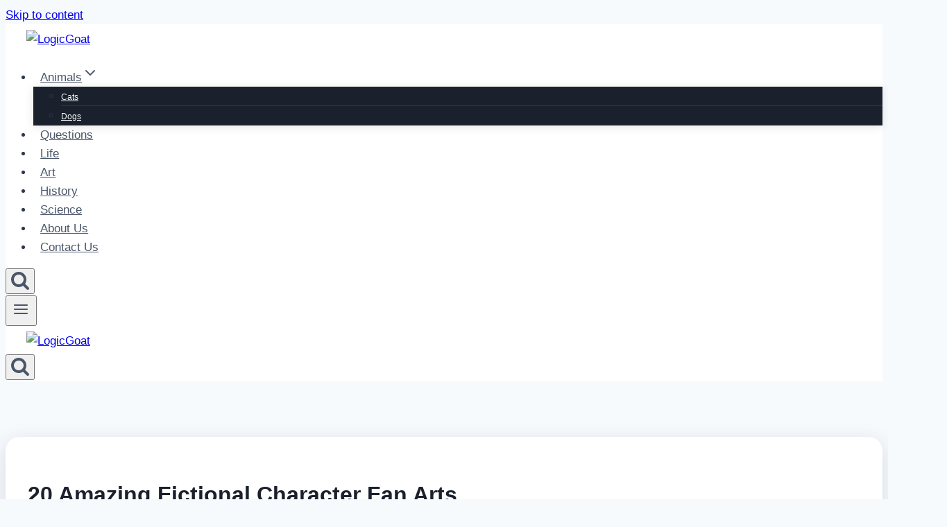

--- FILE ---
content_type: text/html; charset=utf-8
request_url: https://www.google.com/recaptcha/api2/aframe
body_size: 268
content:
<!DOCTYPE HTML><html><head><meta http-equiv="content-type" content="text/html; charset=UTF-8"></head><body><script nonce="g3qxB5jFYOAreOtExeNzwQ">/** Anti-fraud and anti-abuse applications only. See google.com/recaptcha */ try{var clients={'sodar':'https://pagead2.googlesyndication.com/pagead/sodar?'};window.addEventListener("message",function(a){try{if(a.source===window.parent){var b=JSON.parse(a.data);var c=clients[b['id']];if(c){var d=document.createElement('img');d.src=c+b['params']+'&rc='+(localStorage.getItem("rc::a")?sessionStorage.getItem("rc::b"):"");window.document.body.appendChild(d);sessionStorage.setItem("rc::e",parseInt(sessionStorage.getItem("rc::e")||0)+1);localStorage.setItem("rc::h",'1769243051592');}}}catch(b){}});window.parent.postMessage("_grecaptcha_ready", "*");}catch(b){}</script></body></html>